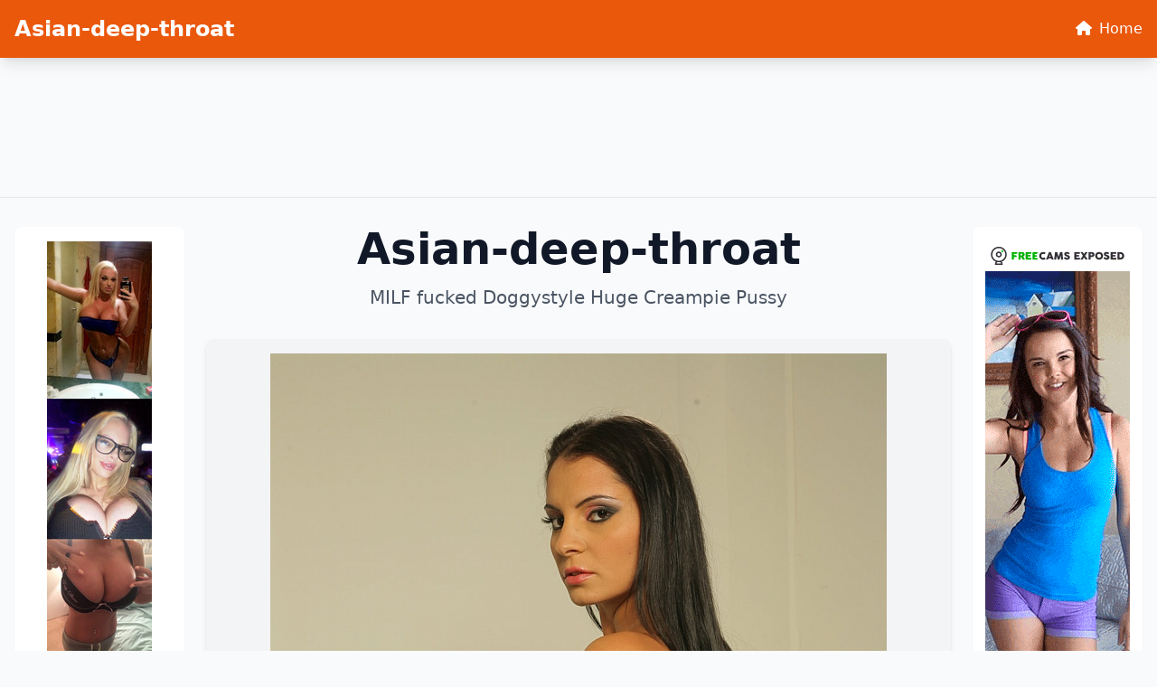

--- FILE ---
content_type: text/html; charset=UTF-8
request_url: https://gaygalls.net/page/395
body_size: 7325
content:
<!doctype html><html lang=en class=h-full>
<head>
<meta charset=utf-8>
<meta name=viewport content="width=device-width,initial-scale=1">
<title>Asian-deep-throat</title>
<meta name=description content="MILF fucked Doggystyle Huge Creampie Pussy">
<meta name=keywords content="creampie,asian,fucked,milf,doggystyle,pussy,huge">
<meta property="og:title" content="Asian-deep-throat">
<meta property="og:site_name" content="Asian-deep-throat">
<meta property="og:description" content="MILF fucked Doggystyle Huge Creampie Pussy">
<meta property="og:url" content="http://gaygalls.net">
<meta property="og:locale" content="en_US">
<meta property="og:type" content="website">
<meta name=twitter:card content="summary">
<meta name=twitter:title content="Asian-deep-throat">
<meta name=twitter:description content="MILF fucked Doggystyle Huge Creampie Pussy">
<link rel=canonical href="https://gaygalls.net">
<link rel=icon href=/static/5.png type=image/x-icon>
<script src=https://cdn.tailwindcss.com></script>
<link href=https://cdnjs.cloudflare.com/ajax/libs/font-awesome/6.4.0/css/all.min.css rel=stylesheet>
<style>:root{--theme-primary:#ea580c;--theme-primary-hover:#c2410c;--theme-bg-light:#fff7ed;--theme-nav-bg:#ea580c}img{max-width:100%;height:auto}.border-b:has(.banner-spot:not(:has(*))){display:none}.banner-spot{min-height:90px}.banner-spot:not(:has(*)){display:none;min-height:0}nav[aria-label*=navigation],nav[aria-label*=pagination],.pagination{position:relative;z-index:10}.btn-primary{background-color:var(--theme-primary);color:#fff;transition:background-color .2s}.btn-primary:hover{background-color:var(--theme-primary-hover)}.text-primary{color:var(--theme-primary)}.text-primary:hover{color:var(--theme-primary-hover)}.bg-primary{background-color:var(--theme-primary)}.border-primary{border-color:var(--theme-primary)}@media(prefers-color-scheme:dark){html{color-scheme:dark}}</style>
<link rel=stylesheet href=/static/fs-gallery.css>
<script async src="https://www.googletagmanager.com/gtag/js?id=G-E6DMLKPHX2"></script>
<script>
  window.dataLayer = window.dataLayer || [];
  function gtag(){dataLayer.push(arguments);}
  gtag('js', new Date());

  gtag('config', 'G-E6DMLKPHX2');
</script>
<meta name=msvalidate.01 content="23574F5151B4D5542CA013C367497C8C">
</head>
<body class="h-full flex flex-col bg-gray-50 dark:bg-gray-900 text-gray-900 dark:text-gray-100">
<nav class="shadow-lg fixed top-0 left-0 right-0 z-50" style=background-color:#ea580c;color:#fff>
<div class="container mx-auto px-4 py-4">
<div class="flex items-center justify-between">
<a href=/ class="text-xl md:text-2xl font-bold hover:opacity-90 transition-opacity" style=color:#fff>
Asian-deep-throat </a>
<div class="hidden md:block">
<a href=/ class="hover:opacity-80 transition-opacity" style=color:#fff>
<i class="fas fa-home mr-2"></i>Home
</a>
</div>
</div>
</div>
</nav>
<div class=pt-24>
<div class="border-b dark:border-gray-700">
<div class="container mx-auto px-4 py-4">
<div class="banner-spot banner-top text-center">
</div>
</div>
</div>
<center>
<p>
<script type=text/javascript>
            atOptions = {
                'key' : '9042a3084ea03bf4d6069b587f8ef9cf',
                'format' : 'iframe',
                'height' : 60,
                'width' : 468,
                'params' : {}
            };
        </script>
<script type=text/javascript src=//luxuriousfrownbagful.com/9042a3084ea03bf4d6069b587f8ef9cf/invoke.js></script>
</p>
</center>
<main class="container mx-auto px-4 py-8 flex-grow">
<div class="grid grid-cols-1 lg:grid-cols-12 gap-6">
<aside class="hidden lg:block lg:col-span-2">
<div class="sticky top-24">
<div class="banner-spot banner-left py-4 text-center bg-white dark:bg-gray-800 rounded-lg shadow-sm">
<center>
<p>
<script type=text/javascript data-cfasync=false async src=https://poweredby.jads.co/js/jads.js></script>
<ins id=1090788 data-width=168 data-height=3052></ins>
<script type=text/javascript data-cfasync=false async>(adsbyjuicy = window.adsbyjuicy || []).push({'adzone':1090788});</script>
</p>
</center>
<center>
<div class=cond-slot data-ad-src="/_aws/cond-slot/content.php?ref=/xo1/4TvSRP&t=v2025-11"></div>
</center>
<br>
</div>
</div>
</aside>
<section class=lg:col-span-8>
<header class="mb-8 text-center">
<h1 class="text-3xl md:text-4xl lg:text-5xl font-bold mb-4 text-gray-900 dark:text-white">
Asian-deep-throat </h1>
<p class="text-lg md:text-xl text-gray-600 dark:text-gray-400 max-w-3xl mx-auto">
MILF fucked Doggystyle Huge Creampie Pussy </p>
</header>
<div class=space-y-6>
<article class="bg-white dark:bg-gray-800 rounded-lg shadow-md hover:shadow-xl transition-shadow duration-300 overflow-hidden">
<a href=/post/69414-sensual-brunette-nurse-lucy-belle-gets-her-pussy-and-ass-fucked-by-her-patient class="block bg-gray-100 dark:bg-gray-700 p-4 flex items-center justify-center" style=min-height:200px>
<img src="https://jpg.telrock.net/v3?data=7b2275726c223a2268747470733a5c2f5c2f63646e692e706f726e706963732e636f6d5c2f313238305c2f375c2f3131385c2f36333732353237325c2f36333732353237325f3030325f656366332e6a7067222c226b6579223a6e756c6c7d" alt="Sensual brunette nurse Lucy Belle gets her pussy and ass fucked by her patient" class="max-w-full h-auto object-contain">
</a>
<div class=p-6>
<h2 class="text-2xl font-semibold mb-2">
<a href=/post/69414-sensual-brunette-nurse-lucy-belle-gets-her-pussy-and-ass-fucked-by-her-patient class="text-gray-900 dark:text-white hover:text-primary transition-colors">
Sensual brunette nurse Lucy Belle gets her pussy and ass fucked by her patient </a>
</h2>
</div>
</article>
<article class="bg-white dark:bg-gray-800 rounded-lg shadow-md hover:shadow-xl transition-shadow duration-300 overflow-hidden">
<a href=/post/61399-gorgeous-sweetheart-clover-shows-her-small-tits-and-hot-ass-on-a-bed class="block bg-gray-100 dark:bg-gray-700 p-4 flex items-center justify-center" style=min-height:200px>
<img src="https://jpg.telrock.net/v3?data=7b2275726c223a2268747470733a5c2f5c2f63646e692e706f726e706963732e636f6d5c2f313238305c2f375c2f3438395c2f32343336363139385c2f32343336363139385f3030335f363336302e6a7067222c226b6579223a6e756c6c7d" alt="Gorgeous sweetheart Clover shows her small tits and hot ass on a bed" class="max-w-full h-auto object-contain">
</a>
<div class=p-6>
<h2 class="text-2xl font-semibold mb-2">
<a href=/post/61399-gorgeous-sweetheart-clover-shows-her-small-tits-and-hot-ass-on-a-bed class="text-gray-900 dark:text-white hover:text-primary transition-colors">
Gorgeous sweetheart Clover shows her small tits and hot ass on a bed </a>
</h2>
</div>
</article>
<div class="banner-spot banner-inline text-center my-6 bg-gray-100 dark:bg-gray-800 rounded-lg p-4">
<center>
<p>
<script type=text/javascript src=//cdn.tsyndicate.com/sdk/v1/bi.js data-ts-spot=fa600015112f496dbb5464885d6b5c61 data-ts-width=300 data-ts-height=250 data-ts-extid={extid} async defer></script>
</p>
</center>
</div>
<article class="bg-white dark:bg-gray-800 rounded-lg shadow-md hover:shadow-xl transition-shadow duration-300 overflow-hidden">
<a href=/post/61302-fat-redheaded-mature-suzie-exposes-her-tits-and-touches-her-pussy-in-stockings class="block bg-gray-100 dark:bg-gray-700 p-4 flex items-center justify-center" style=min-height:200px>
<img src="https://jpg.telrock.net/v3?data=7b2275726c223a2268747470733a5c2f5c2f63646e692e706f726e706963732e636f6d5c2f313238305c2f375c2f3536335c2f37393130393832395c2f37393130393832395f3030365f343930662e6a7067222c226b6579223a6e756c6c7d" alt="Fat redheaded mature Suzie exposes her tits and touches her pussy in stockings" class="max-w-full h-auto object-contain">
</a>
<div class=p-6>
<h2 class="text-2xl font-semibold mb-2">
<a href=/post/61302-fat-redheaded-mature-suzie-exposes-her-tits-and-touches-her-pussy-in-stockings class="text-gray-900 dark:text-white hover:text-primary transition-colors">
Fat redheaded mature Suzie exposes her tits and touches her pussy in stockings </a>
</h2>
</div>
</article>
<article class="bg-white dark:bg-gray-800 rounded-lg shadow-md hover:shadow-xl transition-shadow duration-300 overflow-hidden">
<a href=/post/59691-inked-asian-transsexual-beauty-alice-gets-her-ass-fucked-from-behind class="block bg-gray-100 dark:bg-gray-700 p-4 flex items-center justify-center" style=min-height:200px>
<img src="https://jpg.telrock.net/v3?data=7b2275726c223a2268747470733a5c2f5c2f63646e692e706f726e706963732e636f6d5c2f313238305c2f375c2f3231325c2f37393435353730345c2f37393435353730345f3030385f316536622e6a7067222c226b6579223a6e756c6c7d" alt="Inked Asian transsexual beauty Alice  gets her ass fucked from behind" class="max-w-full h-auto object-contain">
</a>
<div class=p-6>
<h2 class="text-2xl font-semibold mb-2">
<a href=/post/59691-inked-asian-transsexual-beauty-alice-gets-her-ass-fucked-from-behind class="text-gray-900 dark:text-white hover:text-primary transition-colors">
Inked Asian transsexual beauty Alice gets her ass fucked from behind </a>
</h2>
</div>
</article>
<div class="banner-spot banner-inline text-center my-6 bg-gray-100 dark:bg-gray-800 rounded-lg p-4">
</div>
<div class="banner-spot banner-inline text-center my-6 bg-gray-100 dark:bg-gray-800 rounded-lg p-4">
</div>
<article class="bg-white dark:bg-gray-800 rounded-lg shadow-md hover:shadow-xl transition-shadow duration-300 overflow-hidden">
<a href=/post/55647-sexy-skinny-babe-milka-way-strips-naked-and-spreads-her-hairy-pussy class="block bg-gray-100 dark:bg-gray-700 p-4 flex items-center justify-center" style=min-height:200px>
<img src="https://jpg.telrock.net/v3?data=7b2275726c223a2268747470733a5c2f5c2f63646e692e706f726e706963732e636f6d5c2f313238305c2f375c2f3639375c2f37333336393230315c2f37333336393230315f3030335f656433352e6a7067222c226b6579223a6e756c6c7d" alt="Sexy skinny babe Milka Way strips naked and spreads her hairy pussy" class="max-w-full h-auto object-contain">
</a>
<div class=p-6>
<h2 class="text-2xl font-semibold mb-2">
<a href=/post/55647-sexy-skinny-babe-milka-way-strips-naked-and-spreads-her-hairy-pussy class="text-gray-900 dark:text-white hover:text-primary transition-colors">
Sexy skinny babe Milka Way strips naked and spreads her hairy pussy </a>
</h2>
</div>
</article>
<article class="bg-white dark:bg-gray-800 rounded-lg shadow-md hover:shadow-xl transition-shadow duration-300 overflow-hidden">
<a href=/post/55206-ebony-milf-raven-swallowz-strips-to-her-heels-before-spreading-her-pussy-lips class="block bg-gray-100 dark:bg-gray-700 p-4 flex items-center justify-center" style=min-height:200px>
<img src="https://jpg.telrock.net/v3?data=7b2275726c223a2268747470733a5c2f5c2f63646e692e706f726e706963732e636f6d5c2f313238305c2f315c2f3336355c2f31363336313936335c2f31363336313936335f3030315f303136372e6a7067222c226b6579223a6e756c6c7d" alt="Ebony MILF Raven Swallowz strips to her heels before spreading her pussy lips" class="max-w-full h-auto object-contain">
</a>
<div class=p-6>
<h2 class="text-2xl font-semibold mb-2">
<a href=/post/55206-ebony-milf-raven-swallowz-strips-to-her-heels-before-spreading-her-pussy-lips class="text-gray-900 dark:text-white hover:text-primary transition-colors">
Ebony MILF Raven Swallowz strips to her heels before spreading her pussy lips </a>
</h2>
</div>
</article>
<div class="banner-spot banner-inline text-center my-6 bg-gray-100 dark:bg-gray-800 rounded-lg p-4">
</div>
<article class="bg-white dark:bg-gray-800 rounded-lg shadow-md hover:shadow-xl transition-shadow duration-300 overflow-hidden">
<a href=/post/51146-sweet-exotic-teen-jasmine-summers-flaunts-her-big-bum-and-hairy-muff-in-a-solo class="block bg-gray-100 dark:bg-gray-700 p-4 flex items-center justify-center" style=min-height:200px>
<img src="https://jpg.telrock.net/v3?data=7b2275726c223a2268747470733a5c2f5c2f63646e692e706f726e706963732e636f6d5c2f313238305c2f375c2f38335c2f33363930393337305c2f33363930393337305f3030345f326536632e6a7067222c226b6579223a6e756c6c7d" alt="Sweet exotic teen Jasmine Summers flaunts her big bum and hairy muff in a solo" class="max-w-full h-auto object-contain">
</a>
<div class=p-6>
<h2 class="text-2xl font-semibold mb-2">
<a href=/post/51146-sweet-exotic-teen-jasmine-summers-flaunts-her-big-bum-and-hairy-muff-in-a-solo class="text-gray-900 dark:text-white hover:text-primary transition-colors">
Sweet exotic teen Jasmine Summers flaunts her big bum and hairy muff in a solo </a>
</h2>
</div>
</article>
<article class="bg-white dark:bg-gray-800 rounded-lg shadow-md hover:shadow-xl transition-shadow duration-300 overflow-hidden">
<a href=/post/49546-british-brunette-roxy-mendez-goes-topless-on-a-bed-in-pantyhose-over-panties class="block bg-gray-100 dark:bg-gray-700 p-4 flex items-center justify-center" style=min-height:200px>
<img src="https://jpg.telrock.net/v3?data=7b2275726c223a2268747470733a5c2f5c2f63646e692e706f726e706963732e636f6d5c2f313238305c2f315c2f3336315c2f39333334313230315c2f39333334313230315f3030315f363638362e6a7067222c226b6579223a6e756c6c7d" alt="British brunette Roxy Mendez goes topless on a bed in pantyhose over panties" class="max-w-full h-auto object-contain">
</a>
<div class=p-6>
<h2 class="text-2xl font-semibold mb-2">
<a href=/post/49546-british-brunette-roxy-mendez-goes-topless-on-a-bed-in-pantyhose-over-panties class="text-gray-900 dark:text-white hover:text-primary transition-colors">
British brunette Roxy Mendez goes topless on a bed in pantyhose over panties </a>
</h2>
</div>
</article>
<div class="banner-spot banner-inline text-center my-6 bg-gray-100 dark:bg-gray-800 rounded-lg p-4">
</div>
<div class="banner-spot banner-inline text-center my-6 bg-gray-100 dark:bg-gray-800 rounded-lg p-4">
</div>
<article class="bg-white dark:bg-gray-800 rounded-lg shadow-md hover:shadow-xl transition-shadow duration-300 overflow-hidden">
<a href=/post/49210-ebony-girl-chyanne-jacobs-strips-to-her-boots-before-a-gloryhole-blowjob class="block bg-gray-100 dark:bg-gray-700 p-4 flex items-center justify-center" style=min-height:200px>
<img src="https://jpg.telrock.net/v3?data=7b2275726c223a2268747470733a5c2f5c2f63646e692e706f726e706963732e636f6d5c2f313238305c2f315c2f38315c2f35323330383431385c2f35323330383431385f3030315f336230302e6a7067222c226b6579223a6e756c6c7d" alt="Ebony girl Chyanne Jacobs strips to her boots before a gloryhole blowjob" class="max-w-full h-auto object-contain">
</a>
<div class=p-6>
<h2 class="text-2xl font-semibold mb-2">
<a href=/post/49210-ebony-girl-chyanne-jacobs-strips-to-her-boots-before-a-gloryhole-blowjob class="text-gray-900 dark:text-white hover:text-primary transition-colors">
Ebony girl Chyanne Jacobs strips to her boots before a gloryhole blowjob </a>
</h2>
</div>
</article>
<article class="bg-white dark:bg-gray-800 rounded-lg shadow-md hover:shadow-xl transition-shadow duration-300 overflow-hidden">
<a href=/post/47738-dark-haired-granny-rita-daniels-pleases-her-young-lovers-dick class="block bg-gray-100 dark:bg-gray-700 p-4 flex items-center justify-center" style=min-height:200px>
<img src="https://jpg.telrock.net/v3?data=7b2275726c223a2268747470733a5c2f5c2f63646e692e706f726e706963732e636f6d5c2f313238305c2f355c2f3233395c2f33333230393437345c2f33333230393437345f3030315f626236652e6a7067222c226b6579223a6e756c6c7d" alt="Dark haired granny Rita Daniels pleases her young lovers dick" class="max-w-full h-auto object-contain">
</a>
<div class=p-6>
<h2 class="text-2xl font-semibold mb-2">
<a href=/post/47738-dark-haired-granny-rita-daniels-pleases-her-young-lovers-dick class="text-gray-900 dark:text-white hover:text-primary transition-colors">
Dark haired granny Rita Daniels pleases her young lovers dick </a>
</h2>
</div>
</article>
<div class="banner-spot banner-inline text-center my-6 bg-gray-100 dark:bg-gray-800 rounded-lg p-4">
</div>
<article class="bg-white dark:bg-gray-800 rounded-lg shadow-md hover:shadow-xl transition-shadow duration-300 overflow-hidden">
<a href=/post/38290-hot-shemale-baby class="block bg-gray-100 dark:bg-gray-700 p-4 flex items-center justify-center" style=min-height:200px>
<img src="https://jpg.telrock.net/v3?data=7b2275726c223a2268747470733a5c2f5c2f7062732d312e6164756c742d656d706972652e636f6d5c2f36305c2f363030395c2f67616c5f31676f63647271675c2f6269675c2f312e6a7067222c226b6579223a6e756c6c7d" alt="Hot Shemale Baby" class="max-w-full h-auto object-contain">
</a>
<div class=p-6>
<h2 class="text-2xl font-semibold mb-2">
<a href=/post/38290-hot-shemale-baby class="text-gray-900 dark:text-white hover:text-primary transition-colors">
Hot Shemale Baby </a>
</h2>
</div>
</article>
<article class="bg-white dark:bg-gray-800 rounded-lg shadow-md hover:shadow-xl transition-shadow duration-300 overflow-hidden">
<a href=/post/35058-transsexual-angel-jean-hollywood-kasey-kei class="block bg-gray-100 dark:bg-gray-700 p-4 flex items-center justify-center" style=min-height:200px>
<img src="https://jpg.telrock.net/v3?data=7b2275726c223a2268747470733a5c2f5c2f63646e692e706f726e706963732e636f6d5c2f313238305c2f375c2f3637335c2f33363334333134315c2f33363334333134315f3030325f613830382e6a7067222c226b6579223a6e756c6c7d" alt="Transsexual Angel Jean Hollywood, Kasey Kei" class="max-w-full h-auto object-contain">
</a>
<div class=p-6>
<h2 class="text-2xl font-semibold mb-2">
<a href=/post/35058-transsexual-angel-jean-hollywood-kasey-kei class="text-gray-900 dark:text-white hover:text-primary transition-colors">
Transsexual Angel Jean Hollywood, Kasey Kei </a>
</h2>
</div>
</article>
<div class="banner-spot banner-inline text-center my-6 bg-gray-100 dark:bg-gray-800 rounded-lg p-4">
</div>
<div class="banner-spot banner-inline text-center my-6 bg-gray-100 dark:bg-gray-800 rounded-lg p-4">
</div>
<article class="bg-white dark:bg-gray-800 rounded-lg shadow-md hover:shadow-xl transition-shadow duration-300 overflow-hidden">
<a href=/post/28538-sexy-fatty-agatha-ludovino-flaunts-her-chubby-ass-and-rides-a-massive-dildo class="block bg-gray-100 dark:bg-gray-700 p-4 flex items-center justify-center" style=min-height:200px>
<img src="https://jpg.telrock.net/v3?data=7b2275726c223a2268747470733a5c2f5c2f63646e692e706f726e706963732e636f6d5c2f313238305c2f375c2f3631355c2f35373531343130365c2f35373531343130365f3030315f643564332e6a7067222c226b6579223a6e756c6c7d" alt="Sexy fatty Agatha Ludovino flaunts her chubby ass and rides a massive dildo" class="max-w-full h-auto object-contain">
</a>
<div class=p-6>
<h2 class="text-2xl font-semibold mb-2">
<a href=/post/28538-sexy-fatty-agatha-ludovino-flaunts-her-chubby-ass-and-rides-a-massive-dildo class="text-gray-900 dark:text-white hover:text-primary transition-colors">
Sexy fatty Agatha Ludovino flaunts her chubby ass and rides a massive dildo </a>
</h2>
</div>
</article>
<article class="bg-white dark:bg-gray-800 rounded-lg shadow-md hover:shadow-xl transition-shadow duration-300 overflow-hidden">
<a href=/post/28134-bbw-nurse-mirjam-hottie-eva-elle-strip-show-off-their-sexy-asses class="block bg-gray-100 dark:bg-gray-700 p-4 flex items-center justify-center" style=min-height:200px>
<img src="https://jpg.telrock.net/v3?data=7b2275726c223a2268747470733a5c2f5c2f63646e692e706f726e706963732e636f6d5c2f313238305c2f375c2f3631395c2f38333932383436345c2f38333932383436345f3030315f656531332e6a7067222c226b6579223a6e756c6c7d" alt="BBW nurse Mirjam & hottie Eva Elle strip & show off their sexy asses" class="max-w-full h-auto object-contain">
</a>
<div class=p-6>
<h2 class="text-2xl font-semibold mb-2">
<a href=/post/28134-bbw-nurse-mirjam-hottie-eva-elle-strip-show-off-their-sexy-asses class="text-gray-900 dark:text-white hover:text-primary transition-colors">
BBW nurse Mirjam & hottie Eva Elle strip & show off their sexy asses </a>
</h2>
</div>
</article>
<div class="banner-spot banner-inline text-center my-6 bg-gray-100 dark:bg-gray-800 rounded-lg p-4">
</div>
<article class="bg-white dark:bg-gray-800 rounded-lg shadow-md hover:shadow-xl transition-shadow duration-300 overflow-hidden">
<a href=/post/27960-plus-brunette-asha-heart-does-her-ironing class="block bg-gray-100 dark:bg-gray-700 p-4 flex items-center justify-center" style=min-height:200px>
<img src="https://jpg.telrock.net/v3?data=7b2275726c223a2268747470733a5c2f5c2f63646e692e706f726e706963732e636f6d5c2f313238305c2f315c2f3337375c2f35343236343833325c2f35343236343833325f3030315f303333632e6a7067222c226b6579223a6e756c6c7d" alt=" plus brunette Asha Heart does her ironing" class="max-w-full h-auto object-contain">
</a>
<div class=p-6>
<h2 class="text-2xl font-semibold mb-2">
<a href=/post/27960-plus-brunette-asha-heart-does-her-ironing class="text-gray-900 dark:text-white hover:text-primary transition-colors">
plus brunette Asha Heart does her ironing </a>
</h2>
</div>
</article>
<article class="bg-white dark:bg-gray-800 rounded-lg shadow-md hover:shadow-xl transition-shadow duration-300 overflow-hidden">
<a href=/post/22832-adorable-gravure-idol-beauty-with-naked-plump-tits-in-lingerie class="block bg-gray-100 dark:bg-gray-700 p-4 flex items-center justify-center" style=min-height:200px>
<img src="https://jpg.telrock.net/v3?data=7b2275726c223a22687474703a5c2f5c2f67616c6c65726965732e616c6c677261767572652e636f6d5c2f31383534355c2f61696e6f2d6b697368692d636c6561726e6573732d32315c2f312e6a7067222c226b6579223a6e756c6c7d" alt="Adorable Gravure Idol Beauty With Naked Plump Tits In Lingerie" class="max-w-full h-auto object-contain">
</a>
<div class=p-6>
<h2 class="text-2xl font-semibold mb-2">
<a href=/post/22832-adorable-gravure-idol-beauty-with-naked-plump-tits-in-lingerie class="text-gray-900 dark:text-white hover:text-primary transition-colors">
Adorable Gravure Idol Beauty With Naked Plump Tits In Lingerie </a>
</h2>
</div>
</article>
<div class="banner-spot banner-inline text-center my-6 bg-gray-100 dark:bg-gray-800 rounded-lg p-4">
</div>
<div class="banner-spot banner-inline text-center my-6 bg-gray-100 dark:bg-gray-800 rounded-lg p-4">
</div>
<article class="bg-white dark:bg-gray-800 rounded-lg shadow-md hover:shadow-xl transition-shadow duration-300 overflow-hidden">
<a href=/post/21734-blonde-mom-ashley-knight-uncovers-big-fake-tits-for-a-hot-couch-cock-suck class="block bg-gray-100 dark:bg-gray-700 p-4 flex items-center justify-center" style=min-height:200px>
<img src="https://jpg.telrock.net/v3?data=7b2275726c223a2268747470733a5c2f5c2f63646e692e706f726e706963732e636f6d5c2f313238305c2f375c2f3135365c2f31383434313537335c2f31383434313537335f3030315f396230642e6a7067222c226b6579223a6e756c6c7d" alt="Blonde mom Ashley Knight uncovers big fake tits for a hot couch cock suck" class="max-w-full h-auto object-contain">
</a>
<div class=p-6>
<h2 class="text-2xl font-semibold mb-2">
<a href=/post/21734-blonde-mom-ashley-knight-uncovers-big-fake-tits-for-a-hot-couch-cock-suck class="text-gray-900 dark:text-white hover:text-primary transition-colors">
Blonde mom Ashley Knight uncovers big fake tits for a hot couch cock suck </a>
</h2>
</div>
</article>
<article class="bg-white dark:bg-gray-800 rounded-lg shadow-md hover:shadow-xl transition-shadow duration-300 overflow-hidden">
<a href=/post/21099-sweet-young-girl-keira-blue-displays-her-sexy-ass-before-getting-totally-naked class="block bg-gray-100 dark:bg-gray-700 p-4 flex items-center justify-center" style=min-height:200px>
<img src="https://jpg.telrock.net/v3?data=7b2275726c223a2268747470733a5c2f5c2f63646e692e706f726e706963732e636f6d5c2f313238305c2f315c2f3334355c2f37373636373235355c2f37373636373235355f3030315f363361322e6a7067222c226b6579223a6e756c6c7d" alt="Sweet young girl Keira Blue displays her sexy ass before getting totally naked" class="max-w-full h-auto object-contain">
</a>
<div class=p-6>
<h2 class="text-2xl font-semibold mb-2">
<a href=/post/21099-sweet-young-girl-keira-blue-displays-her-sexy-ass-before-getting-totally-naked class="text-gray-900 dark:text-white hover:text-primary transition-colors">
Sweet young girl Keira Blue displays her sexy ass before getting totally naked </a>
</h2>
</div>
</article>
<div class="banner-spot banner-inline text-center my-6 bg-gray-100 dark:bg-gray-800 rounded-lg p-4">
</div>
<article class="bg-white dark:bg-gray-800 rounded-lg shadow-md hover:shadow-xl transition-shadow duration-300 overflow-hidden">
<a href=/post/17969-european-centerfold-model-kailena-vaunting-firm-tits-in-swimming-pool class="block bg-gray-100 dark:bg-gray-700 p-4 flex items-center justify-center" style=min-height:200px>
<img src="https://jpg.telrock.net/v3?data=7b2275726c223a2268747470733a5c2f5c2f63646e692e706f726e706963732e636f6d5c2f313238305c2f355c2f3232375c2f32313536313135335c2f32313536313135335f3030315f656431392e6a7067222c226b6579223a6e756c6c7d" alt="European centerfold model Kailena vaunting firm tits in swimming pool" class="max-w-full h-auto object-contain">
</a>
<div class=p-6>
<h2 class="text-2xl font-semibold mb-2">
<a href=/post/17969-european-centerfold-model-kailena-vaunting-firm-tits-in-swimming-pool class="text-gray-900 dark:text-white hover:text-primary transition-colors">
European centerfold model Kailena vaunting firm tits in swimming pool </a>
</h2>
</div>
</article>
<article class="bg-white dark:bg-gray-800 rounded-lg shadow-md hover:shadow-xl transition-shadow duration-300 overflow-hidden">
<a href=/post/17697-black-amateur-kimmy-katt-displays-the-pink-of-her-trimmed-bush-after-disrobing class="block bg-gray-100 dark:bg-gray-700 p-4 flex items-center justify-center" style=min-height:200px>
<img src="https://jpg.telrock.net/v3?data=7b2275726c223a2268747470733a5c2f5c2f63646e692e706f726e706963732e636f6d5c2f313238305c2f355c2f3233395c2f32383234393137325c2f32383234393137325f3030315f663131362e6a7067222c226b6579223a6e756c6c7d" alt="Black amateur Kimmy Katt displays the pink of her trimmed bush after disrobing" class="max-w-full h-auto object-contain">
</a>
<div class=p-6>
<h2 class="text-2xl font-semibold mb-2">
<a href=/post/17697-black-amateur-kimmy-katt-displays-the-pink-of-her-trimmed-bush-after-disrobing class="text-gray-900 dark:text-white hover:text-primary transition-colors">
Black amateur Kimmy Katt displays the pink of her trimmed bush after disrobing </a>
</h2>
</div>
</article>
<div class="banner-spot banner-inline text-center my-6 bg-gray-100 dark:bg-gray-800 rounded-lg p-4">
</div>
<div class="banner-spot banner-inline text-center my-6 bg-gray-100 dark:bg-gray-800 rounded-lg p-4">
</div>
<article class="bg-white dark:bg-gray-800 rounded-lg shadow-md hover:shadow-xl transition-shadow duration-300 overflow-hidden">
<a href=/post/17604-hot-kazakh-babe-lucy-levon-fingering-her-hungry-pussy-to-orgasm class="block bg-gray-100 dark:bg-gray-700 p-4 flex items-center justify-center" style=min-height:200px>
<img src="https://jpg.telrock.net/v3?data=7b2275726c223a2268747470733a5c2f5c2f63646e692e706f726e706963732e636f6d5c2f313238305c2f375c2f3635305c2f37383836303230325c2f37383836303230325f3030315f353432622e6a7067222c226b6579223a6e756c6c7d" alt="Hot Kazakh babe Lucy Levon fingering her hungry pussy to orgasm" class="max-w-full h-auto object-contain">
</a>
<div class=p-6>
<h2 class="text-2xl font-semibold mb-2">
<a href=/post/17604-hot-kazakh-babe-lucy-levon-fingering-her-hungry-pussy-to-orgasm class="text-gray-900 dark:text-white hover:text-primary transition-colors">
Hot Kazakh babe Lucy Levon fingering her hungry pussy to orgasm </a>
</h2>
</div>
</article>
<article class="bg-white dark:bg-gray-800 rounded-lg shadow-md hover:shadow-xl transition-shadow duration-300 overflow-hidden">
<a href=/post/2776-ashley-adams-takes-hardcore-anal-fingering-and-fuck-outside-in-sports-socks class="block bg-gray-100 dark:bg-gray-700 p-4 flex items-center justify-center" style=min-height:200px>
<img src="https://jpg.telrock.net/v3?data=7b2275726c223a2268747470733a5c2f5c2f63646e692e706f726e706963732e636f6d5c2f313238305c2f355c2f3230355c2f32393034333534335c2f32393034333534335f3030315f386236372e6a7067222c226b6579223a6e756c6c7d" alt="Ashley Adams takes hardcore anal fingering and fuck outside in sports socks" class="max-w-full h-auto object-contain">
</a>
<div class=p-6>
<h2 class="text-2xl font-semibold mb-2">
<a href=/post/2776-ashley-adams-takes-hardcore-anal-fingering-and-fuck-outside-in-sports-socks class="text-gray-900 dark:text-white hover:text-primary transition-colors">
Ashley Adams takes hardcore anal fingering and fuck outside in sports socks </a>
</h2>
</div>
</article>
<div class="banner-spot banner-inline text-center my-6 bg-gray-100 dark:bg-gray-800 rounded-lg p-4">
</div>
<article class="bg-white dark:bg-gray-800 rounded-lg shadow-md hover:shadow-xl transition-shadow duration-300 overflow-hidden">
<a href=/post/2357-satin-bloom-softcore-erotic-photos-watchbeauty-perfect-brunette class="block bg-gray-100 dark:bg-gray-700 p-4 flex items-center justify-center" style=min-height:200px>
<img src="https://jpg.telrock.net/v3?data=7b2275726c223a22687474703a5c2f5c2f626c2e646566696e65626162652e636f6d5c2f335c2f33325c2f31323032335c2f30312e6a7067222c226b6579223a6e756c6c7d" alt="Satin Bloom Softcore Erotic Photos WatchBeauty Perfect Brunette" class="max-w-full h-auto object-contain">
</a>
<div class=p-6>
<h2 class="text-2xl font-semibold mb-2">
<a href=/post/2357-satin-bloom-softcore-erotic-photos-watchbeauty-perfect-brunette class="text-gray-900 dark:text-white hover:text-primary transition-colors">
Satin Bloom Softcore Erotic Photos WatchBeauty Perfect Brunette </a>
</h2>
</div>
</article>
<article class="bg-white dark:bg-gray-800 rounded-lg shadow-md hover:shadow-xl transition-shadow duration-300 overflow-hidden">
<a href=/post/1800-skinny-european-teen-faith-unveils-her-tanned-body-and-masturbates-anally class="block bg-gray-100 dark:bg-gray-700 p-4 flex items-center justify-center" style=min-height:200px>
<img src="https://jpg.telrock.net/v3?data=7b2275726c223a2268747470733a5c2f5c2f63646e692e706f726e706963732e636f6d5c2f313238305c2f375c2f3433395c2f36323337353038315c2f36323337353038315f3031315f383062302e6a7067222c226b6579223a6e756c6c7d" alt="Skinny European teen Faith unveils her tanned body and masturbates anally" class="max-w-full h-auto object-contain">
</a>
<div class=p-6>
<h2 class="text-2xl font-semibold mb-2">
<a href=/post/1800-skinny-european-teen-faith-unveils-her-tanned-body-and-masturbates-anally class="text-gray-900 dark:text-white hover:text-primary transition-colors">
Skinny European teen Faith unveils her tanned body and masturbates anally </a>
</h2>
</div>
</article>
<div class="banner-spot banner-inline text-center my-6 bg-gray-100 dark:bg-gray-800 rounded-lg p-4">
</div>
<div class="banner-spot banner-inline text-center my-6 bg-gray-100 dark:bg-gray-800 rounded-lg p-4">
</div>
<article class="bg-white dark:bg-gray-800 rounded-lg shadow-md hover:shadow-xl transition-shadow duration-300 overflow-hidden">
<a href=/post/945-hardcore-anal-sex-features-mature-pornstar class="block bg-gray-100 dark:bg-gray-700 p-4 flex items-center justify-center" style=min-height:200px>
<img src="https://jpg.telrock.net/v3?data=7b2275726c223a2268747470733a5c2f5c2f63646e692e706f726e706963732e636f6d5c2f313238305c2f355c2f3134355c2f38313236373332375c2f38313236373332375f3030315f326437652e6a7067222c226b6579223a6e756c6c7d" alt="Hardcore anal sex features mature pornstar" class="max-w-full h-auto object-contain">
</a>
<div class=p-6>
<h2 class="text-2xl font-semibold mb-2">
<a href=/post/945-hardcore-anal-sex-features-mature-pornstar class="text-gray-900 dark:text-white hover:text-primary transition-colors">
Hardcore anal sex features mature pornstar </a>
</h2>
</div>
</article>
</div>
<nav aria-label="Page navigation" class=mt-12>
<ul class="flex flex-wrap justify-center items-center gap-2">
<li>
<a href=/page/395 class="px-4 py-2 rounded-lg bg-white dark:bg-gray-800 text-gray-700 dark:text-gray-300 hover:bg-gray-100 dark:hover:bg-gray-700 shadow-sm transition-colors">
<i class="fas fa-chevron-left"></i>
</a>
</li>
<li>
<a href=/page/1 class="px-4 py-2 rounded-lg bg-white dark:bg-gray-800 text-gray-700 dark:text-gray-300 hover:bg-gray-100 dark:hover:bg-gray-700 shadow-sm transition-colors">
1 </a>
</li>
<li>
<a href=/page/2 class="px-4 py-2 rounded-lg bg-white dark:bg-gray-800 text-gray-700 dark:text-gray-300 hover:bg-gray-100 dark:hover:bg-gray-700 shadow-sm transition-colors">
2 </a>
</li>
<li>
<a href=/page/3 class="px-4 py-2 rounded-lg bg-white dark:bg-gray-800 text-gray-700 dark:text-gray-300 hover:bg-gray-100 dark:hover:bg-gray-700 shadow-sm transition-colors">
3 </a>
</li>
<li class="px-2 text-gray-500">…</li>
<li>
<a href=/page/395 class="px-4 py-2 rounded-lg bg-white dark:bg-gray-800 text-gray-700 dark:text-gray-300 hover:bg-gray-100 dark:hover:bg-gray-700 shadow-sm transition-colors">
395 </a>
</li>
<li>
<a href=/page/396 class="px-4 py-2 rounded-lg text-white font-bold shadow-sm transition-colors bg-primary">
396 </a>
</li>
<li>
<a href=/page/397 class="px-4 py-2 rounded-lg bg-white dark:bg-gray-800 text-gray-700 dark:text-gray-300 hover:bg-gray-100 dark:hover:bg-gray-700 shadow-sm transition-colors">
397 </a>
</li>
<li class="px-2 text-gray-500">…</li>
<li>
<a href=/page/3116 class="px-4 py-2 rounded-lg bg-white dark:bg-gray-800 text-gray-700 dark:text-gray-300 hover:bg-gray-100 dark:hover:bg-gray-700 shadow-sm transition-colors">
3116 </a>
</li>
<li>
<a href=/page/3117 class="px-4 py-2 rounded-lg bg-white dark:bg-gray-800 text-gray-700 dark:text-gray-300 hover:bg-gray-100 dark:hover:bg-gray-700 shadow-sm transition-colors">
3117 </a>
</li>
<li>
<a href=/page/3118 class="px-4 py-2 rounded-lg bg-white dark:bg-gray-800 text-gray-700 dark:text-gray-300 hover:bg-gray-100 dark:hover:bg-gray-700 shadow-sm transition-colors">
3118 </a>
</li>
<li>
<a href=/page/397 class="px-4 py-2 rounded-lg bg-white dark:bg-gray-800 text-gray-700 dark:text-gray-300 hover:bg-gray-100 dark:hover:bg-gray-700 shadow-sm transition-colors">
<i class="fas fa-chevron-right"></i>
</a>
</li>
</ul>
</nav>
</section>
<aside class="hidden lg:block lg:col-span-2">
<div class="sticky top-20">
<div class="banner-spot banner-right py-4 text-center bg-white dark:bg-gray-800 rounded-lg shadow-sm">
<center>
<p>
<script type=text/javascript data-cfasync=false async src=https://poweredby.jads.co/js/jads.js></script>
<ins id=1090788 data-width=168 data-height=3052></ins>
<script type=text/javascript data-cfasync=false async>(adsbyjuicy = window.adsbyjuicy || []).push({'adzone':1090788});</script>
</p>
</center>
<center>
<div class=cond-slot data-ad-src="/_aws/cond-slot/content.php?ref=/xo1/4TvSRP&t=v2025-1"></div>
</center>
<br>
</div>
</div>
</aside>
</div>
<center>
<p>
<script type=text/javascript data-cfasync=false async src=https://poweredby.jads.co/js/jads.js></script>
<ins id=1093119 data-width=728 data-height=102></ins>
<script type=text/javascript data-cfasync=false async>(adsbyjuicy = window.adsbyjuicy || []).push({'adzone':1093119});</script>
</p>
</center>
</main>
<div class="bg-gray-100 dark:bg-gray-800 border-t dark:border-gray-700 py-6 mt-auto">
<div class="container mx-auto px-4">
<div class="banner-spot banner-bottom text-center">
</div>
</div>
</div>
<footer class="bg-gray-900 dark:bg-black text-gray-300 py-8 border-t border-gray-800">
<div class="container mx-auto px-4">
<div class="grid grid-cols-1 md:grid-cols-2 gap-6">
<div class="text-center md:text-left">
<p class="text-lg mb-2">&copy; 2026 </p>
<p class="text-sm text-gray-500">All rights reserved</p>
</div>
<div class="text-center md:text-right">
<nav class="flex flex-wrap justify-center md:justify-end gap-4">
<a href=/sitemap.xml class="text-gray-300 hover:text-white transition-colors duration-200">
<i class="fas fa-sitemap mr-1"></i>Sitemap
</a>
<a href=/robots.txt class="text-gray-300 hover:text-white transition-colors duration-200">
<i class="fas fa-robot mr-1"></i>Robots
</a>
<a href=/ class="text-gray-300 hover:text-white transition-colors duration-200">
<i class="fas fa-home mr-1"></i>gaygalls.net </a>
</nav>
</div>
</div>
</div>
</footer>
</div>
<script>
    (function () {
        window.pagespeed = window.pagespeed || {};
        window.pagespeed.CriticalImages = window.pagespeed.CriticalImages || {
            checkImageForCriticality: function() {}
        };

        const slots = document.querySelectorAll('.cond-slot');
        if (slots.length === 0) return;


        function parseParams(url) {
            const params = {};
            if (!url) return params;

            const queryStart = url.indexOf('?');
            if (queryStart === -1) return params;

            const queryString = url.substring(queryStart + 1);
            queryString.split('&').forEach(part => {
                const [key, value] = part.split('=');
                if (key) params[key] = decodeURIComponent(value || '');
            });

            return params;
        }

        const batchUrl = '/_aws/cond-slot/batch.php';

        const lastSlash = batchUrl.lastIndexOf('/');
        const servicePath = lastSlash > -1 ? batchUrl.substring(0, lastSlash) : '';

        const banners = [];
        const slotMap = new Map();

        slots.forEach((slot, idx) => {
            const url = slot.dataset.adSrc;
            if (!url) return;

            const slotId = 'slot-' + idx;
            slotMap.set(slotId, slot);

            const params = parseParams(url);

            const banner = {
                id: slotId,
                ref: params.ref || '#'
            };

            if ('t' in params) banner.t = params.t;
            if ('b' in params) banner.b = params.b;
            if ('img' in params) banner.img = params.img;
            if ('blank' in params) banner.blank = params.blank;
            if ('creative_id' in params) banner.creative_id = params.creative_id;

            banners.push(banner);
        });

        if (banners.length === 0) return;


        const startTime = performance.now();

        // Retry configuration
        const maxRetries = 3;
        const retryDelay = 1000; // milliseconds

        function fetchBatch(attempt = 1) {
            const seed = Date.now() + '-' + Math.random().toString(36).substr(2, 9);

            const urlWithSeed = batchUrl + (batchUrl.includes('?') ? '&' : '?') + 'sid=' + seed;


            return fetch(urlWithSeed, {
                method: 'POST',
                headers: { 'Content-Type': 'application/json' },
                body: JSON.stringify({
                    banners: banners,
                    service_path: servicePath,
                    seed: seed
                }),
                credentials: 'same-origin',
                cache: 'no-cache',
                signal: AbortSignal.timeout ? AbortSignal.timeout(30000) : undefined // 30s timeout
            })
                .then(resp => {
                    if (resp.ok && resp.status === 200) return resp.json();
                    throw new Error('HTTP ' + resp.status);
                })
                .then(data => {
                    const loadTime = Math.round(performance.now() - startTime);


                    if (data.banners) {
                        let successCount = 0;
                        let errorCount = 0;

                        Object.keys(data.banners).forEach(slotId => {
                            const slot = slotMap.get(slotId);
                            const result = data.banners[slotId];

                            if (slot && result.html) {
                                slot.innerHTML = result.html;
                                successCount++;
                            } else if (slot && result.error) {
                                slot.innerHTML = '';
                                errorCount++;
                            }
                        });

                    }
                })
                .catch(err => {

                    if (attempt < maxRetries) {
                        const delay = retryDelay * Math.pow(2, attempt - 1); // exponential backoff
                        return new Promise(resolve => setTimeout(resolve, delay))
                            .then(() => fetchBatch(attempt + 1));
                    } else {
                        slots.forEach(slot => slot.innerHTML = '');
                        throw err;
                    }
                });
        }

        fetchBatch();
    })();
</script>
<script src=/static/fs-gallery.js></script>
<aside style="margin:1.5em auto;padding:.75em 1em;border-top:1px solid;border-bottom:1px solid;opacity:.7;font-size:.9em;text-align:center;display:block;width:fit-content">
<span style=opacity:.6>See also:</span>
<a href=https://bestsexyblog.com/ style=color:inherit;text-decoration:underline rel=noopener>bestsexyblog.com</a>
</aside><script defer src="https://static.cloudflareinsights.com/beacon.min.js/vcd15cbe7772f49c399c6a5babf22c1241717689176015" integrity="sha512-ZpsOmlRQV6y907TI0dKBHq9Md29nnaEIPlkf84rnaERnq6zvWvPUqr2ft8M1aS28oN72PdrCzSjY4U6VaAw1EQ==" data-cf-beacon='{"version":"2024.11.0","token":"da0e45e451b54e0a85c8615d62597b6c","r":1,"server_timing":{"name":{"cfCacheStatus":true,"cfEdge":true,"cfExtPri":true,"cfL4":true,"cfOrigin":true,"cfSpeedBrain":true},"location_startswith":null}}' crossorigin="anonymous"></script>
</body>
</html>